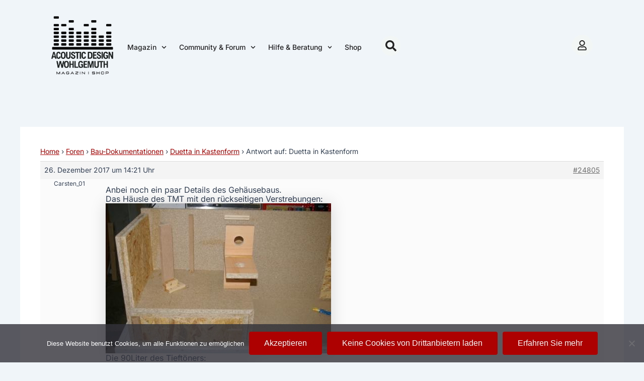

--- FILE ---
content_type: text/css
request_url: https://www.acoustic-design-magazin.de/wp-content/plugins/ithoughts-lightbox/css/ithoughts_lightbox.css
body_size: 1317
content:
*[data-lightbox="true"]{
	cursor: crosshair;
}

#ithoughts_lightbox-lightboxContainer{
	width: 200vmax;
	height: 200vmax;
	position: fixed;
	left: 0;
	top: 0;
	z-index: 9999999;

	-webkit-touch-callout: none;
	-webkit-user-select: none;
	-khtml-user-select: none;
	-moz-user-select: none;
	-ms-user-select: none;
	user-select: none;
}
#ithoughts_lightbox-lightboxContainer.cinema,
#ithoughts_lightbox-lightboxContainer.cinema #ithoughts_lightbox-loader,
#ithoughts_lightbox-lightboxContainer.cinema #ithoughts_lightbox-header,
#ithoughts_lightbox-lightboxContainer.cinema .ithoughts_lightbox-caption{
	color: #fff;
	background-color: rgba(0,0,0,0.9);
}
#ithoughts_lightbox-lightboxContainer.cinema button{
	color: #fff;
}
#ithoughts_lightbox-lightboxContainer.halo,
#ithoughts_lightbox-lightboxContainer.halo #ithoughts_lightbox-loader,
#ithoughts_lightbox-lightboxContainer.halo #ithoughts_lightbox-header,
#ithoughts_lightbox-lightboxContainer.halo .ithoughts_lightbox-caption{
	color: #000;
	background-color: rgba(255,255,255,0.9);
}
#ithoughts_lightbox-lightboxContainer.halo button{
	color: #000;
}
@media(max-width: 783px){
	#ithoughts_lightbox-lightboxContainer.halo .ithoughts_lightbox-buttons button{
		background-color: #fff;
		border: 1px solid #000;
		border-radius: 5px;
	}
	#ithoughts_lightbox-lightboxContainer.cinema .ithoughts_lightbox-buttons button{
		background-color: #000;
		border: 1px solid #fff;
		border-radius: 5px;
	}
}






#ithoughts_lightbox-lightboxSubContainer{
	width: 100%;
	height: 100%;
	position: fixed;
	display: flex;
	flex-direction: column;
}



#ithoughts_lightbox-lightboxContainer button{
	pointer-events: auto;
	opacity: 1;
}
#ithoughts_lightbox-lightboxContainer button.ithoughts-lightbox-hidden{
	pointer-events: none;
	opacity: 0;
}
#ithoughts_lightbox-header{
	width: 100%;
	flex: 0 0 32px;
	font-size: 15px;
	padding: 5px;
	transition: 0.5s all;
	position: relative;
	box-sizing: border-box;
}
#ithoughts_lightbox-header h2{
	font-size: 23,4375px;
	transition: 0.5s font-size ease;
	margin: 0;
	color: inherit;
}
#ithoughts_lightbox-header:hover:not(.closing),
#ithoughts_lightbox-header.pseudo-hover:not(.closing){
	flex-basis: 50px;
	font-size: 23.4375px;
	padding: 7.8125px;
	transition: 0.5s all;
}
#ithoughts_lightbox-header:hover:not(.closing)			h2,
#ithoughts_lightbox-header.pseudo-hover:not(.closing)	h2{
	font-size: 30px;
	transition: 0.5s font-size ease;
}
#ithoughts_lightbox-header-close,
#ithoughts_lightbox-header-zoom{
	background-color: transparent;
	font-size: inherit;
	position: relative;
	z-index: 1;
	display: block;
	width: 32px;
	height: 32px;
	margin: -5px;
	border-radius: 5px;
	border: 2px solid transparent;
	transition: 0.5s height ease,0.5s width ease,0.5s margin ease,0.5s border-radius ease,0.5s border ease,0.5s opacity ease;
}
#ithoughts_lightbox-header:hover:not(.closing)			#ithoughts_lightbox-header-close,
#ithoughts_lightbox-header.pseudo-hover:not(.closing)	#ithoughts_lightbox-header-close,
#ithoughts_lightbox-header:hover:not(.closing)			#ithoughts_lightbox-header-zoom,
#ithoughts_lightbox-header.pseudo-hover:not(.closing)	#ithoughts_lightbox-header-zoom{
	height: 50px;
	width: 50px;
	margin: -7.8125px;
	border-radius: 7.8125px;
	transition: 0.5s height ease,0.5s width ease,0.5s margin ease,0.5s border-radius ease,0.5s border ease,0.5s opacity ease;
}
#ithoughts_lightbox-header-close:hover,
#ithoughts_lightbox-header-zoom:hover{
	border-color: inherit;
}
#ithoughts_lightbox-header-close{
	float: left;
}	
#ithoughts_lightbox-header-zoom{
	float: right;
}	
#ithoughts_lightbox-header-zoom > svg{
	vertical-align: sub;
	margin: -3px;
	fill: currentColor;
}
#ithoughts_lightbox-header h2 {
	position: absolute;
	top: 50%;
	transform: translate(-0%,-50%);
	padding: 0 50px;
	width: 100%;
	box-sizing: border-box;
	height: 1em;
	overflow: hidden;
	text-align: center;
}
#ithoughts_lightbox-subContainer{
	flex: 1 0 0;
	position: relative;
}
#ithoughts_lightbox-subContainer > .ithoughts_lightbox-buttons > button{
	width: 0.75em;
	background: transparent;
	border: none;
	font-size: 80px;
	z-index: 2;
	position: absolute;
	top:0;
	height: 100%;
	transition: 0.5s opacity;
}
#ithoughts_lightbox-subContainer > .ithoughts_lightbox-buttons{
	position: absolute;
	top: 0;
	bottom: 0;
	left: 0;
	right: 0;
}
#ithoughts_lightbox-subContainer > .ithoughts_lightbox-buttons > button.ithoughts_lightbox-right{
	right: 0;
}
#ithoughts_lightbox-subContainer > .ithoughts_lightbox-buttons > button.ithoughts_lightbox-left{
	left: 0;
}
#ithoughts_lightbox-container{
	position: absolute;
	top: 0;
	left: 0;
	bottom: 0;
	right: 0;
}
.ithoughts_lightbox-img{
	max-height: 100%;
	max-width: 100%;
	height: auto;
	width: auto;
	display: block;
	position: absolute;
	top: 0;
	bottom: 0;
	left: 0;
	right: 0;
	margin: auto;	
}
#ithoughts_lightbox-captionContainer{
	height: 25%;
	position: absolute;
	bottom: 0;
	width: 100%;
	z-index: 1;
}
#ithoughts_lightbox-captionContainer .ithoughts_lightbox-caption{
	margin: 0;
	position: absolute;
	padding: 5px 55px;
	width: 100%;
	box-sizing: border-box;
	bottom: 0;
	border-top: 1px solid currentColor;
	text-align: justify;
	transform: translate(0, 100%);
	opacity: 0;
	transition: 0.5s all;
}
#ithoughts_lightbox-captionContainer:hover:not(.force-hidden) .ithoughts_lightbox-caption{
	opacity: 1;
	transform: translate(0, 0);
	transition: 0.5s all;
}

@media(max-width: 783px){
	#ithoughts_lightbox-subContainer > .ithoughts_lightbox-buttons > button{
		height: 1.5em;
		font-size: 35px;
		width: 50%;
	}
	#ithoughts_lightbox-subContainer > .ithoughts_lightbox-buttons{
		height: 1.5em;
		font-size: 35px;
		top: auto;
	}
	#ithoughts_lightbox-container{
		bottom: 52.5px;
	}
	#ithoughts_lightbox-captionContainer{
		bottom: 52.5px;
	}
	#ithoughts_lightbox-captionContainer .ithoughts_lightbox-caption{
		padding-bottom: 60px;
		bottom: -52.5px;
	}
}

--- FILE ---
content_type: text/css
request_url: https://www.acoustic-design-magazin.de/wp-content/plugins/ithoughts-lightbox/css/ithoughts_lightbox-loader.css
body_size: 515
content:
#ithoughts_lightbox-loader {
    position: absolute;
    color: #FFFFFF;
    top: 50%;
    left: 50%;
    width: 100px;
    height: 100px;
    border-radius: 100%;
    padding: 0;
    margin: 0;
    z-index: 400;
    pointer-events: none;
    transform: translate(-50%, -50%);
}

#ithoughts_lightbox-loader[data-loader-status=shown] {
    transition: 0.2s opacity;
    opacity: 1;
}

#ithoughts_lightbox-loader[data-loader-status=hidden] {
    transition: 0.2s opacity;
    opacity: 0;
}

#ithoughts_lightbox-loader div.centerer {
    background-color: rgba(255, 255, 255, 0.7);
    border-radius: 100%;
    position: absolute;
    width: 100%;
    height: 100%;
    left: -50%;
    top: -50%;
}

#ithoughts_lightbox-loader div.loader {
    content: '';
    position: absolute;
    top: 9%;
    bottom: 9%;
    left: 9%;
    right: 9%;
    border-radius: 100%;
    border: 4px solid transparent;
    border-top-color: currentColor;
    opacity: 0.4;
    -webkit-animation: spin 2s linear infinite;
    animation: spin 2s linear infinite;
}
#ithoughts_lightbox-loader div.loader:after {
    content: '';
    position: absolute;
    top: 10%;
    bottom: 10%;
    left: 10%;
    right: 10%;
    border-radius: 100%;
    border: 3px solid transparent;
    border-top-color: currentColor;
    opacity: 0.7;
    -webkit-animation: spin 3s linear infinite;
    animation: spin 3s linear infinite;
}
#ithoughts_lightbox-loader div.loader:before {
    content: '';
    position: absolute;
    top: 26%;
    bottom: 26%;
    left: 26%;
    right: 26%;
    border-radius: 100%;
    border: 2px solid transparent;
    border-top-color: currentColor;
    opacity: 0.4;
    -webkit-animation: spin 2s linear infinite;
    animation: spin 2s linear infinite;
}



/*==============Keyframes====================*/

/**/
@keyframes spin{
    0% {
        transform: rotate(0deg);
    }

    100% {
        transform: rotate(360deg);
    }
}

@-webkit-keyframes spin{
    0% {
        -webkit-transform: rotate(0deg);
    }

    100% {
        -webkit-transform: rotate(360deg);
    }
}
/**/



#img-medium:hover #mainImg{
	transform: scale(2);
}

--- FILE ---
content_type: text/css
request_url: https://www.acoustic-design-magazin.de/wp-content/uploads/elementor/css/post-73268.css?ver=1765795459
body_size: 2907
content:
.elementor-73268 .elementor-element.elementor-element-68db2bf{z-index:999;}.elementor-bc-flex-widget .elementor-73268 .elementor-element.elementor-element-5e1d49d1.elementor-column .elementor-widget-wrap{align-items:center;}.elementor-73268 .elementor-element.elementor-element-5e1d49d1.elementor-column.elementor-element[data-element_type="column"] > .elementor-widget-wrap.elementor-element-populated{align-content:center;align-items:center;}.elementor-widget-image .widget-image-caption{color:var( --e-global-color-text );font-family:var( --e-global-typography-text-font-family ), Sans-serif;font-weight:var( --e-global-typography-text-font-weight );}.elementor-73268 .elementor-element.elementor-element-2eb060f0{width:var( --container-widget-width, 16.252% );max-width:16.252%;--container-widget-width:16.252%;--container-widget-flex-grow:0;text-align:left;}.elementor-73268 .elementor-element.elementor-element-2eb060f0 > .elementor-widget-container{margin:0px 025px 0px 0px;}.elementor-73268 .elementor-element.elementor-element-2eb060f0.elementor-element{--flex-grow:0;--flex-shrink:0;}.elementor-73268 .elementor-element.elementor-element-2eb060f0 img{width:140px;}.elementor-widget-nav-menu .elementor-nav-menu .elementor-item{font-family:var( --e-global-typography-primary-font-family ), Sans-serif;font-weight:var( --e-global-typography-primary-font-weight );}.elementor-widget-nav-menu .elementor-nav-menu--main .elementor-item{color:var( --e-global-color-text );fill:var( --e-global-color-text );}.elementor-widget-nav-menu .elementor-nav-menu--main .elementor-item:hover,
					.elementor-widget-nav-menu .elementor-nav-menu--main .elementor-item.elementor-item-active,
					.elementor-widget-nav-menu .elementor-nav-menu--main .elementor-item.highlighted,
					.elementor-widget-nav-menu .elementor-nav-menu--main .elementor-item:focus{color:var( --e-global-color-accent );fill:var( --e-global-color-accent );}.elementor-widget-nav-menu .elementor-nav-menu--main:not(.e--pointer-framed) .elementor-item:before,
					.elementor-widget-nav-menu .elementor-nav-menu--main:not(.e--pointer-framed) .elementor-item:after{background-color:var( --e-global-color-accent );}.elementor-widget-nav-menu .e--pointer-framed .elementor-item:before,
					.elementor-widget-nav-menu .e--pointer-framed .elementor-item:after{border-color:var( --e-global-color-accent );}.elementor-widget-nav-menu{--e-nav-menu-divider-color:var( --e-global-color-text );}.elementor-widget-nav-menu .elementor-nav-menu--dropdown .elementor-item, .elementor-widget-nav-menu .elementor-nav-menu--dropdown  .elementor-sub-item{font-family:var( --e-global-typography-accent-font-family ), Sans-serif;font-weight:var( --e-global-typography-accent-font-weight );}.elementor-73268 .elementor-element.elementor-element-735dd353{width:auto;max-width:auto;--e-nav-menu-horizontal-menu-item-margin:calc( 25px / 2 );}.elementor-73268 .elementor-element.elementor-element-735dd353 > .elementor-widget-container{margin:0px 0px 0px 0px;}.elementor-73268 .elementor-element.elementor-element-735dd353 .elementor-menu-toggle{margin-left:auto;background-color:#FFFFFF00;}.elementor-73268 .elementor-element.elementor-element-735dd353 .elementor-nav-menu .elementor-item{font-family:"Inter", Sans-serif;font-size:14px;font-weight:500;line-height:1.5em;letter-spacing:0px;}.elementor-73268 .elementor-element.elementor-element-735dd353 .elementor-nav-menu--main .elementor-item{color:#222222;fill:#222222;padding-left:0px;padding-right:0px;padding-top:15px;padding-bottom:15px;}.elementor-73268 .elementor-element.elementor-element-735dd353 .elementor-nav-menu--main .elementor-item:hover,
					.elementor-73268 .elementor-element.elementor-element-735dd353 .elementor-nav-menu--main .elementor-item.elementor-item-active,
					.elementor-73268 .elementor-element.elementor-element-735dd353 .elementor-nav-menu--main .elementor-item.highlighted,
					.elementor-73268 .elementor-element.elementor-element-735dd353 .elementor-nav-menu--main .elementor-item:focus{color:#AD0000;fill:#AD0000;}.elementor-73268 .elementor-element.elementor-element-735dd353 .elementor-nav-menu--main .elementor-item.elementor-item-active{color:#AD0000;}.elementor-73268 .elementor-element.elementor-element-735dd353 .elementor-nav-menu--main:not(.elementor-nav-menu--layout-horizontal) .elementor-nav-menu > li:not(:last-child){margin-bottom:25px;}.elementor-73268 .elementor-element.elementor-element-735dd353 .elementor-nav-menu--dropdown a, .elementor-73268 .elementor-element.elementor-element-735dd353 .elementor-menu-toggle{color:#222222;fill:#222222;}.elementor-73268 .elementor-element.elementor-element-735dd353 .elementor-nav-menu--dropdown{background-color:#EDEDED;border-style:solid;border-width:0px 0px 16px 0px;border-color:#EDEDED;}.elementor-73268 .elementor-element.elementor-element-735dd353 .elementor-nav-menu--dropdown a:hover,
					.elementor-73268 .elementor-element.elementor-element-735dd353 .elementor-nav-menu--dropdown a:focus,
					.elementor-73268 .elementor-element.elementor-element-735dd353 .elementor-nav-menu--dropdown a.elementor-item-active,
					.elementor-73268 .elementor-element.elementor-element-735dd353 .elementor-nav-menu--dropdown a.highlighted,
					.elementor-73268 .elementor-element.elementor-element-735dd353 .elementor-menu-toggle:hover,
					.elementor-73268 .elementor-element.elementor-element-735dd353 .elementor-menu-toggle:focus{color:#AD0000;}.elementor-73268 .elementor-element.elementor-element-735dd353 .elementor-nav-menu--dropdown a:hover,
					.elementor-73268 .elementor-element.elementor-element-735dd353 .elementor-nav-menu--dropdown a:focus,
					.elementor-73268 .elementor-element.elementor-element-735dd353 .elementor-nav-menu--dropdown a.elementor-item-active,
					.elementor-73268 .elementor-element.elementor-element-735dd353 .elementor-nav-menu--dropdown a.highlighted{background-color:#02010100;}.elementor-73268 .elementor-element.elementor-element-735dd353 .elementor-nav-menu--dropdown a.elementor-item-active{color:#AD0000;}.elementor-73268 .elementor-element.elementor-element-735dd353 .elementor-nav-menu--dropdown .elementor-item, .elementor-73268 .elementor-element.elementor-element-735dd353 .elementor-nav-menu--dropdown  .elementor-sub-item{font-family:"Inter", Sans-serif;font-size:15px;font-weight:500;letter-spacing:0px;}.elementor-73268 .elementor-element.elementor-element-735dd353 .elementor-nav-menu--main .elementor-nav-menu--dropdown, .elementor-73268 .elementor-element.elementor-element-735dd353 .elementor-nav-menu__container.elementor-nav-menu--dropdown{box-shadow:0px -10px 0px 10px #EDEDED;}.elementor-73268 .elementor-element.elementor-element-735dd353 .elementor-nav-menu--dropdown a{padding-left:8px;padding-right:8px;padding-top:8px;padding-bottom:8px;}.elementor-73268 .elementor-element.elementor-element-735dd353 .elementor-nav-menu--main > .elementor-nav-menu > li > .elementor-nav-menu--dropdown, .elementor-73268 .elementor-element.elementor-element-735dd353 .elementor-nav-menu__container.elementor-nav-menu--dropdown{margin-top:16px !important;}.elementor-73268 .elementor-element.elementor-element-735dd353 div.elementor-menu-toggle{color:#AD0000;}.elementor-73268 .elementor-element.elementor-element-735dd353 div.elementor-menu-toggle svg{fill:#AD0000;}.elementor-widget-search-form input[type="search"].elementor-search-form__input{font-family:var( --e-global-typography-text-font-family ), Sans-serif;font-weight:var( --e-global-typography-text-font-weight );}.elementor-widget-search-form .elementor-search-form__input,
					.elementor-widget-search-form .elementor-search-form__icon,
					.elementor-widget-search-form .elementor-lightbox .dialog-lightbox-close-button,
					.elementor-widget-search-form .elementor-lightbox .dialog-lightbox-close-button:hover,
					.elementor-widget-search-form.elementor-search-form--skin-full_screen input[type="search"].elementor-search-form__input{color:var( --e-global-color-text );fill:var( --e-global-color-text );}.elementor-widget-search-form .elementor-search-form__submit{font-family:var( --e-global-typography-text-font-family ), Sans-serif;font-weight:var( --e-global-typography-text-font-weight );background-color:var( --e-global-color-secondary );}.elementor-73268 .elementor-element.elementor-element-ee254fb{width:var( --container-widget-width, 12.154% );max-width:12.154%;--container-widget-width:12.154%;--container-widget-flex-grow:0;}.elementor-73268 .elementor-element.elementor-element-ee254fb > .elementor-widget-container{margin:0px 0px 0px 0px;padding:0px 0px 5px 0px;}.elementor-73268 .elementor-element.elementor-element-ee254fb.elementor-element{--flex-grow:0;--flex-shrink:0;}.elementor-73268 .elementor-element.elementor-element-ee254fb .elementor-search-form{text-align:center;}.elementor-73268 .elementor-element.elementor-element-ee254fb .elementor-search-form__toggle{--e-search-form-toggle-size:40px;--e-search-form-toggle-color:#222222;--e-search-form-toggle-background-color:#F2F6F5;--e-search-form-toggle-border-width:0px;--e-search-form-toggle-border-radius:22px;}.elementor-73268 .elementor-element.elementor-element-ee254fb input[type="search"].elementor-search-form__input{font-family:"Roboto", Sans-serif;font-weight:400;}.elementor-73268 .elementor-element.elementor-element-ee254fb .elementor-search-form__input,
					.elementor-73268 .elementor-element.elementor-element-ee254fb .elementor-search-form__icon,
					.elementor-73268 .elementor-element.elementor-element-ee254fb .elementor-lightbox .dialog-lightbox-close-button,
					.elementor-73268 .elementor-element.elementor-element-ee254fb .elementor-lightbox .dialog-lightbox-close-button:hover,
					.elementor-73268 .elementor-element.elementor-element-ee254fb.elementor-search-form--skin-full_screen input[type="search"].elementor-search-form__input{color:#F2F6F5;fill:#F2F6F5;}.elementor-73268 .elementor-element.elementor-element-ee254fb:not(.elementor-search-form--skin-full_screen) .elementor-search-form__container{border-color:#F2F6F5;border-radius:0%;}.elementor-73268 .elementor-element.elementor-element-ee254fb.elementor-search-form--skin-full_screen input[type="search"].elementor-search-form__input{border-color:#F2F6F5;border-radius:0%;}.elementor-widget-icon.elementor-view-stacked .elementor-icon{background-color:var( --e-global-color-primary );}.elementor-widget-icon.elementor-view-framed .elementor-icon, .elementor-widget-icon.elementor-view-default .elementor-icon{color:var( --e-global-color-primary );border-color:var( --e-global-color-primary );}.elementor-widget-icon.elementor-view-framed .elementor-icon, .elementor-widget-icon.elementor-view-default .elementor-icon svg{fill:var( --e-global-color-primary );}.elementor-73268 .elementor-element.elementor-element-c9cb034{width:auto;max-width:auto;}.elementor-73268 .elementor-element.elementor-element-c9cb034 .elementor-icon-wrapper{text-align:center;}.elementor-73268 .elementor-element.elementor-element-c9cb034.elementor-view-stacked .elementor-icon{background-color:#F2F6F5;color:#222222;}.elementor-73268 .elementor-element.elementor-element-c9cb034.elementor-view-framed .elementor-icon, .elementor-73268 .elementor-element.elementor-element-c9cb034.elementor-view-default .elementor-icon{color:#F2F6F5;border-color:#F2F6F5;}.elementor-73268 .elementor-element.elementor-element-c9cb034.elementor-view-framed .elementor-icon, .elementor-73268 .elementor-element.elementor-element-c9cb034.elementor-view-default .elementor-icon svg{fill:#F2F6F5;}.elementor-73268 .elementor-element.elementor-element-c9cb034.elementor-view-framed .elementor-icon{background-color:#222222;}.elementor-73268 .elementor-element.elementor-element-c9cb034.elementor-view-stacked .elementor-icon svg{fill:#222222;}.elementor-73268 .elementor-element.elementor-element-c9cb034 .elementor-icon{font-size:20px;padding:11px;}.elementor-73268 .elementor-element.elementor-element-c9cb034 .elementor-icon svg{height:20px;}.elementor-bc-flex-widget .elementor-73268 .elementor-element.elementor-element-6ab63248.elementor-column .elementor-widget-wrap{align-items:center;}.elementor-73268 .elementor-element.elementor-element-6ab63248.elementor-column.elementor-element[data-element_type="column"] > .elementor-widget-wrap.elementor-element-populated{align-content:center;align-items:center;}.elementor-73268 .elementor-element.elementor-element-6ab63248.elementor-column > .elementor-widget-wrap{justify-content:flex-end;}.elementor-73268 .elementor-element.elementor-element-d66a9be{width:auto;max-width:auto;}.elementor-73268 .elementor-element.elementor-element-d66a9be .elementor-icon-wrapper{text-align:center;}.elementor-73268 .elementor-element.elementor-element-d66a9be.elementor-view-stacked .elementor-icon{background-color:#F2F6F5;color:#222222;}.elementor-73268 .elementor-element.elementor-element-d66a9be.elementor-view-framed .elementor-icon, .elementor-73268 .elementor-element.elementor-element-d66a9be.elementor-view-default .elementor-icon{color:#F2F6F5;border-color:#F2F6F5;}.elementor-73268 .elementor-element.elementor-element-d66a9be.elementor-view-framed .elementor-icon, .elementor-73268 .elementor-element.elementor-element-d66a9be.elementor-view-default .elementor-icon svg{fill:#F2F6F5;}.elementor-73268 .elementor-element.elementor-element-d66a9be.elementor-view-framed .elementor-icon{background-color:#222222;}.elementor-73268 .elementor-element.elementor-element-d66a9be.elementor-view-stacked .elementor-icon svg{fill:#222222;}.elementor-73268 .elementor-element.elementor-element-d66a9be .elementor-icon{font-size:20px;padding:11px;}.elementor-73268 .elementor-element.elementor-element-d66a9be .elementor-icon svg{height:20px;}.elementor-widget-woocommerce-menu-cart .elementor-menu-cart__toggle .elementor-button{font-family:var( --e-global-typography-primary-font-family ), Sans-serif;font-weight:var( --e-global-typography-primary-font-weight );}.elementor-widget-woocommerce-menu-cart .elementor-menu-cart__product-name a{font-family:var( --e-global-typography-primary-font-family ), Sans-serif;font-weight:var( --e-global-typography-primary-font-weight );}.elementor-widget-woocommerce-menu-cart .elementor-menu-cart__product-price{font-family:var( --e-global-typography-primary-font-family ), Sans-serif;font-weight:var( --e-global-typography-primary-font-weight );}.elementor-widget-woocommerce-menu-cart .elementor-menu-cart__footer-buttons .elementor-button{font-family:var( --e-global-typography-primary-font-family ), Sans-serif;font-weight:var( --e-global-typography-primary-font-weight );}.elementor-widget-woocommerce-menu-cart .elementor-menu-cart__footer-buttons a.elementor-button--view-cart{font-family:var( --e-global-typography-primary-font-family ), Sans-serif;font-weight:var( --e-global-typography-primary-font-weight );}.elementor-widget-woocommerce-menu-cart .elementor-menu-cart__footer-buttons a.elementor-button--checkout{font-family:var( --e-global-typography-primary-font-family ), Sans-serif;font-weight:var( --e-global-typography-primary-font-weight );}.elementor-widget-woocommerce-menu-cart .woocommerce-mini-cart__empty-message{font-family:var( --e-global-typography-primary-font-family ), Sans-serif;font-weight:var( --e-global-typography-primary-font-weight );}.elementor-73268 .elementor-element.elementor-element-ec1d886{width:var( --container-widget-width, 39.347% );max-width:39.347%;--container-widget-width:39.347%;--container-widget-flex-grow:0;--main-alignment:right;--divider-style:solid;--subtotal-divider-style:solid;--elementor-remove-from-cart-button:none;--remove-from-cart-button:block;--toggle-button-text-color:#222222;--toggle-button-background-color:#FFFFFF00;--toggle-button-border-color:#FFFFFF00;--toggle-button-hover-background-color:#FFFFFF00;--toggle-button-border-width:0px;--toggle-icon-size:24px;--items-indicator-text-color:#FFFFFF;--items-indicator-background-color:#AD0000;--cart-border-style:none;--menu-cart-subtotal-color:#222222;--product-price-color:#AD0000;--divider-color:#DEDEDE;--subtotal-divider-color:#DEDEDE;--divider-width:1px;--subtotal-divider-top-width:1px;--subtotal-divider-right-width:1px;--subtotal-divider-bottom-width:1px;--subtotal-divider-left-width:1px;--product-divider-gap:16px;--cart-footer-layout:1fr 1fr;--products-max-height-sidecart:calc(100vh - 240px);--products-max-height-minicart:calc(100vh - 385px);--space-between-buttons:1px;--cart-footer-buttons-border-radius:0px;}.elementor-73268 .elementor-element.elementor-element-ec1d886.elementor-element{--flex-grow:0;--flex-shrink:0;}.elementor-73268 .elementor-element.elementor-element-ec1d886 .elementor-menu-cart__toggle .elementor-button{font-family:"Inter", Sans-serif;font-size:15px;font-weight:500;line-height:1.5em;letter-spacing:0px;gap:0px;}body:not(.rtl) .elementor-73268 .elementor-element.elementor-element-ec1d886 .elementor-menu-cart__toggle .elementor-button-icon .elementor-button-icon-qty[data-counter]{right:-1.2em;top:-1.2em;}body.rtl .elementor-73268 .elementor-element.elementor-element-ec1d886 .elementor-menu-cart__toggle .elementor-button-icon .elementor-button-icon-qty[data-counter]{right:1.2em;top:-1.2em;left:auto;}.elementor-73268 .elementor-element.elementor-element-ec1d886 .elementor-menu-cart__subtotal{font-family:"Inter", Sans-serif;font-size:15px;font-weight:500;line-height:1.5em;letter-spacing:0px;}.elementor-73268 .elementor-element.elementor-element-ec1d886 .widget_shopping_cart_content{--subtotal-divider-left-width:0;--subtotal-divider-right-width:0;}.elementor-73268 .elementor-element.elementor-element-ec1d886 .elementor-menu-cart__product-name a{color:#222222;}.elementor-theme-builder-content-area{height:400px;}.elementor-location-header:before, .elementor-location-footer:before{content:"";display:table;clear:both;}@media(max-width:1024px){.elementor-bc-flex-widget .elementor-73268 .elementor-element.elementor-element-5e1d49d1.elementor-column .elementor-widget-wrap{align-items:center;}.elementor-73268 .elementor-element.elementor-element-5e1d49d1.elementor-column.elementor-element[data-element_type="column"] > .elementor-widget-wrap.elementor-element-populated{align-content:center;align-items:center;}.elementor-73268 .elementor-element.elementor-element-5e1d49d1.elementor-column > .elementor-widget-wrap{justify-content:space-between;}.elementor-73268 .elementor-element.elementor-element-5e1d49d1 > .elementor-element-populated{padding:10px 0px 10px 30px;}.elementor-73268 .elementor-element.elementor-element-2eb060f0 img{width:85px;}.elementor-73268 .elementor-element.elementor-element-735dd353{--e-nav-menu-horizontal-menu-item-margin:calc( 16px / 2 );}.elementor-73268 .elementor-element.elementor-element-735dd353 .elementor-nav-menu--main:not(.elementor-nav-menu--layout-horizontal) .elementor-nav-menu > li:not(:last-child){margin-bottom:16px;}.elementor-73268 .elementor-element.elementor-element-6ab63248 > .elementor-element-populated{padding:10px 30px 10px 10px;}}@media(min-width:768px){.elementor-73268 .elementor-element.elementor-element-5e1d49d1{width:87.843%;}.elementor-73268 .elementor-element.elementor-element-6ab63248{width:12.001%;}}@media(max-width:1024px) and (min-width:768px){.elementor-73268 .elementor-element.elementor-element-5e1d49d1{width:70%;}.elementor-73268 .elementor-element.elementor-element-6ab63248{width:30%;}}@media(max-width:767px){.elementor-73268 .elementor-element.elementor-element-5e1d49d1{width:100%;}.elementor-73268 .elementor-element.elementor-element-5e1d49d1.elementor-column > .elementor-widget-wrap{justify-content:space-between;}.elementor-73268 .elementor-element.elementor-element-5e1d49d1 > .elementor-element-populated{padding:10px 30px 10px 30px;}.elementor-73268 .elementor-element.elementor-element-2eb060f0 > .elementor-widget-container{margin:0px 0px 0px 0px;}.elementor-73268 .elementor-element.elementor-element-2eb060f0 img{width:100px;}.elementor-73268 .elementor-element.elementor-element-735dd353 > .elementor-widget-container{margin:0px 0px 0px 0px;}.elementor-73268 .elementor-element.elementor-element-735dd353 .elementor-nav-menu--dropdown a{padding-left:30px;padding-right:30px;padding-top:8px;padding-bottom:8px;}.elementor-73268 .elementor-element.elementor-element-735dd353 .elementor-nav-menu--main > .elementor-nav-menu > li > .elementor-nav-menu--dropdown, .elementor-73268 .elementor-element.elementor-element-735dd353 .elementor-nav-menu__container.elementor-nav-menu--dropdown{margin-top:34px !important;}.elementor-73268 .elementor-element.elementor-element-6ab63248{width:50%;}.elementor-bc-flex-widget .elementor-73268 .elementor-element.elementor-element-6ab63248.elementor-column .elementor-widget-wrap{align-items:center;}.elementor-73268 .elementor-element.elementor-element-6ab63248.elementor-column.elementor-element[data-element_type="column"] > .elementor-widget-wrap.elementor-element-populated{align-content:center;align-items:center;}.elementor-73268 .elementor-element.elementor-element-6ab63248 > .elementor-element-populated{margin:0px 0px 0px 0px;--e-column-margin-right:0px;--e-column-margin-left:0px;padding:0px 20px 0px 0px;}}

--- FILE ---
content_type: text/css
request_url: https://www.acoustic-design-magazin.de/wp-content/uploads/elementor/css/post-73668.css?ver=1765795459
body_size: 2976
content:
.elementor-73668 .elementor-element.elementor-element-6a320004:not(.elementor-motion-effects-element-type-background), .elementor-73668 .elementor-element.elementor-element-6a320004 > .elementor-motion-effects-container > .elementor-motion-effects-layer{background-color:#F2F6F5;}.elementor-73668 .elementor-element.elementor-element-6a320004{transition:background 0.3s, border 0.3s, border-radius 0.3s, box-shadow 0.3s;}.elementor-73668 .elementor-element.elementor-element-6a320004 > .elementor-background-overlay{transition:background 0.3s, border-radius 0.3s, opacity 0.3s;}.elementor-73668 .elementor-element.elementor-element-47027433 > .elementor-element-populated{transition:background 0.3s, border 0.3s, border-radius 0.3s, box-shadow 0.3s;}.elementor-73668 .elementor-element.elementor-element-47027433 > .elementor-element-populated > .elementor-background-overlay{transition:background 0.3s, border-radius 0.3s, opacity 0.3s;}.elementor-73668 .elementor-element.elementor-element-1481d516{margin-top:96px;margin-bottom:96px;}.elementor-widget-icon-list .elementor-icon-list-item:not(:last-child):after{border-color:var( --e-global-color-text );}.elementor-widget-icon-list .elementor-icon-list-icon i{color:var( --e-global-color-primary );}.elementor-widget-icon-list .elementor-icon-list-icon svg{fill:var( --e-global-color-primary );}.elementor-widget-icon-list .elementor-icon-list-item > .elementor-icon-list-text, .elementor-widget-icon-list .elementor-icon-list-item > a{font-family:var( --e-global-typography-text-font-family ), Sans-serif;font-weight:var( --e-global-typography-text-font-weight );}.elementor-widget-icon-list .elementor-icon-list-text{color:var( --e-global-color-secondary );}.elementor-73668 .elementor-element.elementor-element-3c2fdd73 .elementor-icon-list-items:not(.elementor-inline-items) .elementor-icon-list-item:not(:last-child){padding-block-end:calc(16px/2);}.elementor-73668 .elementor-element.elementor-element-3c2fdd73 .elementor-icon-list-items:not(.elementor-inline-items) .elementor-icon-list-item:not(:first-child){margin-block-start:calc(16px/2);}.elementor-73668 .elementor-element.elementor-element-3c2fdd73 .elementor-icon-list-items.elementor-inline-items .elementor-icon-list-item{margin-inline:calc(16px/2);}.elementor-73668 .elementor-element.elementor-element-3c2fdd73 .elementor-icon-list-items.elementor-inline-items{margin-inline:calc(-16px/2);}.elementor-73668 .elementor-element.elementor-element-3c2fdd73 .elementor-icon-list-items.elementor-inline-items .elementor-icon-list-item:after{inset-inline-end:calc(-16px/2);}.elementor-73668 .elementor-element.elementor-element-3c2fdd73 .elementor-icon-list-icon i{transition:color 0.3s;}.elementor-73668 .elementor-element.elementor-element-3c2fdd73 .elementor-icon-list-icon svg{transition:fill 0.3s;}.elementor-73668 .elementor-element.elementor-element-3c2fdd73{--e-icon-list-icon-size:14px;--icon-vertical-offset:0px;}.elementor-73668 .elementor-element.elementor-element-3c2fdd73 .elementor-icon-list-item > .elementor-icon-list-text, .elementor-73668 .elementor-element.elementor-element-3c2fdd73 .elementor-icon-list-item > a{font-family:"Inter", Sans-serif;}.elementor-73668 .elementor-element.elementor-element-3c2fdd73 .elementor-icon-list-text{color:#555555;transition:color 0.3s;}.elementor-73668 .elementor-element.elementor-element-3c2fdd73 .elementor-icon-list-item:hover .elementor-icon-list-text{color:#AD0000;}.elementor-73668 .elementor-element.elementor-element-59d7304f .elementor-icon-list-items:not(.elementor-inline-items) .elementor-icon-list-item:not(:last-child){padding-block-end:calc(16px/2);}.elementor-73668 .elementor-element.elementor-element-59d7304f .elementor-icon-list-items:not(.elementor-inline-items) .elementor-icon-list-item:not(:first-child){margin-block-start:calc(16px/2);}.elementor-73668 .elementor-element.elementor-element-59d7304f .elementor-icon-list-items.elementor-inline-items .elementor-icon-list-item{margin-inline:calc(16px/2);}.elementor-73668 .elementor-element.elementor-element-59d7304f .elementor-icon-list-items.elementor-inline-items{margin-inline:calc(-16px/2);}.elementor-73668 .elementor-element.elementor-element-59d7304f .elementor-icon-list-items.elementor-inline-items .elementor-icon-list-item:after{inset-inline-end:calc(-16px/2);}.elementor-73668 .elementor-element.elementor-element-59d7304f .elementor-icon-list-icon i{transition:color 0.3s;}.elementor-73668 .elementor-element.elementor-element-59d7304f .elementor-icon-list-icon svg{transition:fill 0.3s;}.elementor-73668 .elementor-element.elementor-element-59d7304f{--e-icon-list-icon-size:14px;--icon-vertical-offset:0px;}.elementor-73668 .elementor-element.elementor-element-59d7304f .elementor-icon-list-item > .elementor-icon-list-text, .elementor-73668 .elementor-element.elementor-element-59d7304f .elementor-icon-list-item > a{font-family:"Inter", Sans-serif;}.elementor-73668 .elementor-element.elementor-element-59d7304f .elementor-icon-list-text{color:#555555;transition:color 0.3s;}.elementor-73668 .elementor-element.elementor-element-59d7304f .elementor-icon-list-item:hover .elementor-icon-list-text{color:#AD0000;}.elementor-73668 .elementor-element.elementor-element-4f9559a2 .elementor-icon-list-items:not(.elementor-inline-items) .elementor-icon-list-item:not(:last-child){padding-block-end:calc(16px/2);}.elementor-73668 .elementor-element.elementor-element-4f9559a2 .elementor-icon-list-items:not(.elementor-inline-items) .elementor-icon-list-item:not(:first-child){margin-block-start:calc(16px/2);}.elementor-73668 .elementor-element.elementor-element-4f9559a2 .elementor-icon-list-items.elementor-inline-items .elementor-icon-list-item{margin-inline:calc(16px/2);}.elementor-73668 .elementor-element.elementor-element-4f9559a2 .elementor-icon-list-items.elementor-inline-items{margin-inline:calc(-16px/2);}.elementor-73668 .elementor-element.elementor-element-4f9559a2 .elementor-icon-list-items.elementor-inline-items .elementor-icon-list-item:after{inset-inline-end:calc(-16px/2);}.elementor-73668 .elementor-element.elementor-element-4f9559a2 .elementor-icon-list-icon i{transition:color 0.3s;}.elementor-73668 .elementor-element.elementor-element-4f9559a2 .elementor-icon-list-icon svg{transition:fill 0.3s;}.elementor-73668 .elementor-element.elementor-element-4f9559a2{--e-icon-list-icon-size:14px;--icon-vertical-offset:0px;}.elementor-73668 .elementor-element.elementor-element-4f9559a2 .elementor-icon-list-item > .elementor-icon-list-text, .elementor-73668 .elementor-element.elementor-element-4f9559a2 .elementor-icon-list-item > a{font-family:"Inter", Sans-serif;}.elementor-73668 .elementor-element.elementor-element-4f9559a2 .elementor-icon-list-text{color:#555555;transition:color 0.3s;}.elementor-73668 .elementor-element.elementor-element-4f9559a2 .elementor-icon-list-item:hover .elementor-icon-list-text{color:#AD0000;}.elementor-bc-flex-widget .elementor-73668 .elementor-element.elementor-element-31ae1ef8.elementor-column .elementor-widget-wrap{align-items:space-between;}.elementor-73668 .elementor-element.elementor-element-31ae1ef8.elementor-column.elementor-element[data-element_type="column"] > .elementor-widget-wrap.elementor-element-populated{align-content:space-between;align-items:space-between;}.elementor-bc-flex-widget .elementor-73668 .elementor-element.elementor-element-2e125b9e.elementor-column .elementor-widget-wrap{align-items:space-between;}.elementor-73668 .elementor-element.elementor-element-2e125b9e.elementor-column.elementor-element[data-element_type="column"] > .elementor-widget-wrap.elementor-element-populated{align-content:space-between;align-items:space-between;}.elementor-73668 .elementor-element.elementor-element-1351b46d{--grid-template-columns:repeat(0, auto);--icon-size:30px;--grid-column-gap:10px;--grid-row-gap:0px;}.elementor-73668 .elementor-element.elementor-element-1351b46d .elementor-widget-container{text-align:left;}.elementor-73668 .elementor-element.elementor-element-1351b46d .elementor-social-icon{background-color:#FFFFFF00;--icon-padding:0.8em;border-style:solid;border-width:1px 1px 1px 1px;border-color:#AD0000;}.elementor-73668 .elementor-element.elementor-element-1351b46d .elementor-social-icon i{color:#AD0000;}.elementor-73668 .elementor-element.elementor-element-1351b46d .elementor-social-icon svg{fill:#AD0000;}.elementor-73668 .elementor-element.elementor-element-1351b46d .elementor-icon{border-radius:50% 50% 50% 50%;}.elementor-73668 .elementor-element.elementor-element-1351b46d .elementor-social-icon:hover{background-color:#AD0000;}.elementor-73668 .elementor-element.elementor-element-1351b46d .elementor-social-icon:hover i{color:#FFFFFF;}.elementor-73668 .elementor-element.elementor-element-1351b46d .elementor-social-icon:hover svg{fill:#FFFFFF;}.elementor-widget-call-to-action .elementor-cta__title{font-family:var( --e-global-typography-primary-font-family ), Sans-serif;font-weight:var( --e-global-typography-primary-font-weight );}.elementor-widget-call-to-action .elementor-cta__description{font-family:var( --e-global-typography-text-font-family ), Sans-serif;font-weight:var( --e-global-typography-text-font-weight );}.elementor-widget-call-to-action .elementor-cta__button{font-family:var( --e-global-typography-accent-font-family ), Sans-serif;font-weight:var( --e-global-typography-accent-font-weight );}.elementor-widget-call-to-action .elementor-ribbon-inner{background-color:var( --e-global-color-accent );font-family:var( --e-global-typography-accent-font-family ), Sans-serif;font-weight:var( --e-global-typography-accent-font-weight );}.elementor-73668 .elementor-element.elementor-element-6ad2de90 .elementor-cta__content-item{transition-duration:400ms;}.elementor-73668 .elementor-element.elementor-element-6ad2de90.elementor-cta--sequenced-animation .elementor-cta__content-item:nth-child(2){transition-delay:calc( 400ms / 3 );}.elementor-73668 .elementor-element.elementor-element-6ad2de90.elementor-cta--sequenced-animation .elementor-cta__content-item:nth-child(3){transition-delay:calc( ( 400ms / 3 ) * 2 );}.elementor-73668 .elementor-element.elementor-element-6ad2de90.elementor-cta--sequenced-animation .elementor-cta__content-item:nth-child(4){transition-delay:calc( ( 400ms / 3 ) * 3 );}.elementor-73668 .elementor-element.elementor-element-6ad2de90 .elementor-cta .elementor-cta__bg, .elementor-73668 .elementor-element.elementor-element-6ad2de90 .elementor-cta .elementor-cta__bg-overlay{transition-duration:500ms;}.elementor-73668 .elementor-element.elementor-element-6ad2de90 .elementor-cta__content{min-height:30vh;text-align:center;}.elementor-73668 .elementor-element.elementor-element-6ad2de90 .elementor-view-stacked .elementor-icon{background-color:#AD0000;color:#FFFFFF;}.elementor-73668 .elementor-element.elementor-element-6ad2de90 .elementor-view-stacked .elementor-icon svg{stroke:#AD0000;fill:#FFFFFF;}.elementor-73668 .elementor-element.elementor-element-6ad2de90 .elementor-view-framed .elementor-icon, .elementor-73668 .elementor-element.elementor-element-6ad2de90 .elementor-view-default .elementor-icon{color:#AD0000;border-color:#AD0000;}.elementor-73668 .elementor-element.elementor-element-6ad2de90 .elementor-view-framed .elementor-icon, .elementor-73668 .elementor-element.elementor-element-6ad2de90 .elementor-view-default .elementor-icon svg{fill:#AD0000;}.elementor-73668 .elementor-element.elementor-element-6ad2de90 .elementor-view-framed .elementor-icon{background-color:#FFFFFF;}.elementor-73668 .elementor-element.elementor-element-6ad2de90 .elementor-view-framed .elementor-icon svg{stroke:#FFFFFF;}.elementor-73668 .elementor-element.elementor-element-6ad2de90 .elementor-icon{font-size:24px;}.elementor-73668 .elementor-element.elementor-element-6ad2de90 .elementor-cta:hover .elementor-cta__bg-overlay{background-color:#000000BD;}.elementor-73668 .elementor-element.elementor-element-31d9b266 .elementor-cta__content-item{transition-duration:400ms;}.elementor-73668 .elementor-element.elementor-element-31d9b266.elementor-cta--sequenced-animation .elementor-cta__content-item:nth-child(2){transition-delay:calc( 400ms / 3 );}.elementor-73668 .elementor-element.elementor-element-31d9b266.elementor-cta--sequenced-animation .elementor-cta__content-item:nth-child(3){transition-delay:calc( ( 400ms / 3 ) * 2 );}.elementor-73668 .elementor-element.elementor-element-31d9b266.elementor-cta--sequenced-animation .elementor-cta__content-item:nth-child(4){transition-delay:calc( ( 400ms / 3 ) * 3 );}.elementor-73668 .elementor-element.elementor-element-31d9b266 .elementor-cta .elementor-cta__bg, .elementor-73668 .elementor-element.elementor-element-31d9b266 .elementor-cta .elementor-cta__bg-overlay{transition-duration:500ms;}.elementor-73668 .elementor-element.elementor-element-31d9b266 .elementor-cta__content{min-height:30vh;text-align:center;}.elementor-73668 .elementor-element.elementor-element-31d9b266 .elementor-view-stacked .elementor-icon{background-color:#AD0000;color:#FFFFFF;}.elementor-73668 .elementor-element.elementor-element-31d9b266 .elementor-view-stacked .elementor-icon svg{stroke:#AD0000;fill:#FFFFFF;}.elementor-73668 .elementor-element.elementor-element-31d9b266 .elementor-view-framed .elementor-icon, .elementor-73668 .elementor-element.elementor-element-31d9b266 .elementor-view-default .elementor-icon{color:#AD0000;border-color:#AD0000;}.elementor-73668 .elementor-element.elementor-element-31d9b266 .elementor-view-framed .elementor-icon, .elementor-73668 .elementor-element.elementor-element-31d9b266 .elementor-view-default .elementor-icon svg{fill:#AD0000;}.elementor-73668 .elementor-element.elementor-element-31d9b266 .elementor-view-framed .elementor-icon{background-color:#FFFFFF;}.elementor-73668 .elementor-element.elementor-element-31d9b266 .elementor-view-framed .elementor-icon svg{stroke:#FFFFFF;}.elementor-73668 .elementor-element.elementor-element-31d9b266 .elementor-icon{font-size:24px;}.elementor-73668 .elementor-element.elementor-element-31d9b266 .elementor-cta:hover .elementor-cta__bg-overlay{background-color:#000000BD;}.elementor-73668 .elementor-element.elementor-element-58ec6027 .elementor-cta__content-item{transition-duration:400ms;}.elementor-73668 .elementor-element.elementor-element-58ec6027.elementor-cta--sequenced-animation .elementor-cta__content-item:nth-child(2){transition-delay:calc( 400ms / 3 );}.elementor-73668 .elementor-element.elementor-element-58ec6027.elementor-cta--sequenced-animation .elementor-cta__content-item:nth-child(3){transition-delay:calc( ( 400ms / 3 ) * 2 );}.elementor-73668 .elementor-element.elementor-element-58ec6027.elementor-cta--sequenced-animation .elementor-cta__content-item:nth-child(4){transition-delay:calc( ( 400ms / 3 ) * 3 );}.elementor-73668 .elementor-element.elementor-element-58ec6027 .elementor-cta .elementor-cta__bg, .elementor-73668 .elementor-element.elementor-element-58ec6027 .elementor-cta .elementor-cta__bg-overlay{transition-duration:500ms;}.elementor-73668 .elementor-element.elementor-element-58ec6027 .elementor-cta__content{min-height:30vh;text-align:center;}.elementor-73668 .elementor-element.elementor-element-58ec6027 .elementor-view-stacked .elementor-icon{background-color:#AD0000;color:#FFFFFF;}.elementor-73668 .elementor-element.elementor-element-58ec6027 .elementor-view-stacked .elementor-icon svg{stroke:#AD0000;fill:#FFFFFF;}.elementor-73668 .elementor-element.elementor-element-58ec6027 .elementor-view-framed .elementor-icon, .elementor-73668 .elementor-element.elementor-element-58ec6027 .elementor-view-default .elementor-icon{color:#AD0000;border-color:#AD0000;}.elementor-73668 .elementor-element.elementor-element-58ec6027 .elementor-view-framed .elementor-icon, .elementor-73668 .elementor-element.elementor-element-58ec6027 .elementor-view-default .elementor-icon svg{fill:#AD0000;}.elementor-73668 .elementor-element.elementor-element-58ec6027 .elementor-view-framed .elementor-icon{background-color:#FFFFFF;}.elementor-73668 .elementor-element.elementor-element-58ec6027 .elementor-view-framed .elementor-icon svg{stroke:#FFFFFF;}.elementor-73668 .elementor-element.elementor-element-58ec6027 .elementor-icon{font-size:24px;}.elementor-73668 .elementor-element.elementor-element-58ec6027 .elementor-cta:hover .elementor-cta__bg-overlay{background-color:#000000BD;}.elementor-73668 .elementor-element.elementor-element-3ce023db .elementor-cta__content-item{transition-duration:400ms;}.elementor-73668 .elementor-element.elementor-element-3ce023db.elementor-cta--sequenced-animation .elementor-cta__content-item:nth-child(2){transition-delay:calc( 400ms / 3 );}.elementor-73668 .elementor-element.elementor-element-3ce023db.elementor-cta--sequenced-animation .elementor-cta__content-item:nth-child(3){transition-delay:calc( ( 400ms / 3 ) * 2 );}.elementor-73668 .elementor-element.elementor-element-3ce023db.elementor-cta--sequenced-animation .elementor-cta__content-item:nth-child(4){transition-delay:calc( ( 400ms / 3 ) * 3 );}.elementor-73668 .elementor-element.elementor-element-3ce023db .elementor-cta .elementor-cta__bg, .elementor-73668 .elementor-element.elementor-element-3ce023db .elementor-cta .elementor-cta__bg-overlay{transition-duration:500ms;}.elementor-73668 .elementor-element.elementor-element-3ce023db .elementor-cta__content{min-height:30vh;text-align:center;}.elementor-73668 .elementor-element.elementor-element-3ce023db .elementor-view-stacked .elementor-icon{background-color:#AD0000;color:#FFFFFF;}.elementor-73668 .elementor-element.elementor-element-3ce023db .elementor-view-stacked .elementor-icon svg{stroke:#AD0000;fill:#FFFFFF;}.elementor-73668 .elementor-element.elementor-element-3ce023db .elementor-view-framed .elementor-icon, .elementor-73668 .elementor-element.elementor-element-3ce023db .elementor-view-default .elementor-icon{color:#AD0000;border-color:#AD0000;}.elementor-73668 .elementor-element.elementor-element-3ce023db .elementor-view-framed .elementor-icon, .elementor-73668 .elementor-element.elementor-element-3ce023db .elementor-view-default .elementor-icon svg{fill:#AD0000;}.elementor-73668 .elementor-element.elementor-element-3ce023db .elementor-view-framed .elementor-icon{background-color:#FFFFFF;}.elementor-73668 .elementor-element.elementor-element-3ce023db .elementor-view-framed .elementor-icon svg{stroke:#FFFFFF;}.elementor-73668 .elementor-element.elementor-element-3ce023db .elementor-icon{font-size:24px;}.elementor-73668 .elementor-element.elementor-element-3ce023db .elementor-cta:hover .elementor-cta__bg-overlay{background-color:#000000BD;}.elementor-73668 .elementor-element.elementor-element-17acb9ae .elementor-cta__content-item{transition-duration:400ms;}.elementor-73668 .elementor-element.elementor-element-17acb9ae.elementor-cta--sequenced-animation .elementor-cta__content-item:nth-child(2){transition-delay:calc( 400ms / 3 );}.elementor-73668 .elementor-element.elementor-element-17acb9ae.elementor-cta--sequenced-animation .elementor-cta__content-item:nth-child(3){transition-delay:calc( ( 400ms / 3 ) * 2 );}.elementor-73668 .elementor-element.elementor-element-17acb9ae.elementor-cta--sequenced-animation .elementor-cta__content-item:nth-child(4){transition-delay:calc( ( 400ms / 3 ) * 3 );}.elementor-73668 .elementor-element.elementor-element-17acb9ae .elementor-cta .elementor-cta__bg, .elementor-73668 .elementor-element.elementor-element-17acb9ae .elementor-cta .elementor-cta__bg-overlay{transition-duration:500ms;}.elementor-73668 .elementor-element.elementor-element-17acb9ae .elementor-cta__content{min-height:30vh;text-align:center;}.elementor-73668 .elementor-element.elementor-element-17acb9ae .elementor-view-stacked .elementor-icon{background-color:#AD0000;color:#FFFFFF;}.elementor-73668 .elementor-element.elementor-element-17acb9ae .elementor-view-stacked .elementor-icon svg{stroke:#AD0000;fill:#FFFFFF;}.elementor-73668 .elementor-element.elementor-element-17acb9ae .elementor-view-framed .elementor-icon, .elementor-73668 .elementor-element.elementor-element-17acb9ae .elementor-view-default .elementor-icon{color:#AD0000;border-color:#AD0000;}.elementor-73668 .elementor-element.elementor-element-17acb9ae .elementor-view-framed .elementor-icon, .elementor-73668 .elementor-element.elementor-element-17acb9ae .elementor-view-default .elementor-icon svg{fill:#AD0000;}.elementor-73668 .elementor-element.elementor-element-17acb9ae .elementor-view-framed .elementor-icon{background-color:#FFFFFF;}.elementor-73668 .elementor-element.elementor-element-17acb9ae .elementor-view-framed .elementor-icon svg{stroke:#FFFFFF;}.elementor-73668 .elementor-element.elementor-element-17acb9ae .elementor-icon{font-size:24px;}.elementor-73668 .elementor-element.elementor-element-17acb9ae .elementor-cta:hover .elementor-cta__bg-overlay{background-color:#000000BD;}.elementor-73668 .elementor-element.elementor-element-29128d8 .elementor-cta__content-item{transition-duration:400ms;}.elementor-73668 .elementor-element.elementor-element-29128d8.elementor-cta--sequenced-animation .elementor-cta__content-item:nth-child(2){transition-delay:calc( 400ms / 3 );}.elementor-73668 .elementor-element.elementor-element-29128d8.elementor-cta--sequenced-animation .elementor-cta__content-item:nth-child(3){transition-delay:calc( ( 400ms / 3 ) * 2 );}.elementor-73668 .elementor-element.elementor-element-29128d8.elementor-cta--sequenced-animation .elementor-cta__content-item:nth-child(4){transition-delay:calc( ( 400ms / 3 ) * 3 );}.elementor-73668 .elementor-element.elementor-element-29128d8 .elementor-cta .elementor-cta__bg, .elementor-73668 .elementor-element.elementor-element-29128d8 .elementor-cta .elementor-cta__bg-overlay{transition-duration:500ms;}.elementor-73668 .elementor-element.elementor-element-29128d8 .elementor-cta__content{min-height:30vh;text-align:center;}.elementor-73668 .elementor-element.elementor-element-29128d8 .elementor-view-stacked .elementor-icon{background-color:#AD0000;color:#FFFFFF;}.elementor-73668 .elementor-element.elementor-element-29128d8 .elementor-view-stacked .elementor-icon svg{stroke:#AD0000;fill:#FFFFFF;}.elementor-73668 .elementor-element.elementor-element-29128d8 .elementor-view-framed .elementor-icon, .elementor-73668 .elementor-element.elementor-element-29128d8 .elementor-view-default .elementor-icon{color:#AD0000;border-color:#AD0000;}.elementor-73668 .elementor-element.elementor-element-29128d8 .elementor-view-framed .elementor-icon, .elementor-73668 .elementor-element.elementor-element-29128d8 .elementor-view-default .elementor-icon svg{fill:#AD0000;}.elementor-73668 .elementor-element.elementor-element-29128d8 .elementor-view-framed .elementor-icon{background-color:#FFFFFF;}.elementor-73668 .elementor-element.elementor-element-29128d8 .elementor-view-framed .elementor-icon svg{stroke:#FFFFFF;}.elementor-73668 .elementor-element.elementor-element-29128d8 .elementor-icon{font-size:24px;}.elementor-73668 .elementor-element.elementor-element-29128d8 .elementor-cta:hover .elementor-cta__bg-overlay{background-color:#000000BD;}.elementor-73668 .elementor-element.elementor-element-5ea44f78 > .elementor-background-overlay{background-image:url("https://www.acoustic-design-magazin.de/wp-content/uploads/2024/02/memphis2.png");background-position:88% 96%;background-size:115% auto;opacity:1;transition:background 0.3s, border-radius 0.3s, opacity 0.3s;}.elementor-73668 .elementor-element.elementor-element-5ea44f78{transition:background 0.3s, border 0.3s, border-radius 0.3s, box-shadow 0.3s;margin-top:0px;margin-bottom:0px;}.elementor-73668 .elementor-element.elementor-element-67bef050:not(.elementor-motion-effects-element-type-background) > .elementor-widget-wrap, .elementor-73668 .elementor-element.elementor-element-67bef050 > .elementor-widget-wrap > .elementor-motion-effects-container > .elementor-motion-effects-layer{background-color:#F2F6F5;}.elementor-bc-flex-widget .elementor-73668 .elementor-element.elementor-element-67bef050.elementor-column .elementor-widget-wrap{align-items:center;}.elementor-73668 .elementor-element.elementor-element-67bef050.elementor-column.elementor-element[data-element_type="column"] > .elementor-widget-wrap.elementor-element-populated{align-content:center;align-items:center;}.elementor-73668 .elementor-element.elementor-element-67bef050 > .elementor-element-populated{transition:background 0.3s, border 0.3s, border-radius 0.3s, box-shadow 0.3s;}.elementor-73668 .elementor-element.elementor-element-67bef050 > .elementor-element-populated > .elementor-background-overlay{transition:background 0.3s, border-radius 0.3s, opacity 0.3s;}.elementor-widget-heading .elementor-heading-title{font-family:var( --e-global-typography-primary-font-family ), Sans-serif;font-weight:var( --e-global-typography-primary-font-weight );color:var( --e-global-color-primary );}.elementor-73668 .elementor-element.elementor-element-2dbc314d > .elementor-widget-container{background-color:#F2F6F5;}.elementor-73668 .elementor-element.elementor-element-2dbc314d{text-align:center;}.elementor-73668 .elementor-element.elementor-element-2dbc314d .elementor-heading-title{font-family:"Inter", Sans-serif;font-size:13px;font-weight:400;text-shadow:0px 0px 10px rgba(0,0,0,0.3);mix-blend-mode:luminosity;color:#222222;}.elementor-bc-flex-widget .elementor-73668 .elementor-element.elementor-element-6bc35592.elementor-column .elementor-widget-wrap{align-items:center;}.elementor-73668 .elementor-element.elementor-element-6bc35592.elementor-column.elementor-element[data-element_type="column"] > .elementor-widget-wrap.elementor-element-populated{align-content:center;align-items:center;}.elementor-widget-image .widget-image-caption{color:var( --e-global-color-text );font-family:var( --e-global-typography-text-font-family ), Sans-serif;font-weight:var( --e-global-typography-text-font-weight );}.elementor-73668 .elementor-element.elementor-element-7f331fee > .elementor-widget-container{margin:0px 0px 0px 0px;}.elementor-73668 .elementor-element.elementor-element-7f331fee{text-align:center;}.elementor-73668 .elementor-element.elementor-element-7f331fee img{width:150px;}.elementor-73668 .elementor-element.elementor-element-3195dde8{--e-image-carousel-slides-to-show:6;}.elementor-73668 .elementor-element.elementor-element-3195dde8 > .elementor-widget-container{margin:0px 0px -5px 0px;}.elementor-theme-builder-content-area{height:400px;}.elementor-location-header:before, .elementor-location-footer:before{content:"";display:table;clear:both;}@media(max-width:1024px){.elementor-73668 .elementor-element.elementor-element-6a320004{padding:48px 0px 0px 0px;}.elementor-73668 .elementor-element.elementor-element-1481d516{margin-top:0px;margin-bottom:48px;}.elementor-73668 .elementor-element.elementor-element-1351b46d{--icon-size:10px;--grid-column-gap:2px;}.elementor-73668 .elementor-element.elementor-element-5ea44f78 > .elementor-background-overlay{background-position:0px 0px;}.elementor-73668 .elementor-element.elementor-element-3195dde8{--e-image-carousel-slides-to-show:6;}}@media(max-width:767px){.elementor-73668 .elementor-element.elementor-element-1351b46d .elementor-widget-container{text-align:center;}.elementor-73668 .elementor-element.elementor-element-1351b46d{--icon-size:25px;}.elementor-73668 .elementor-element.elementor-element-d89d80d{width:50%;}.elementor-73668 .elementor-element.elementor-element-2d4bd0cc{width:50%;}.elementor-73668 .elementor-element.elementor-element-30455f2e{width:50%;}.elementor-73668 .elementor-element.elementor-element-1379ce29{width:50%;}.elementor-73668 .elementor-element.elementor-element-5ea44f78 > .elementor-background-overlay{background-position:0px 0px;}.elementor-73668 .elementor-element.elementor-element-67bef050 > .elementor-element-populated{padding:0px 30px 30px 30px;}.elementor-73668 .elementor-element.elementor-element-2dbc314d > .elementor-widget-container{padding:4px 4px 4px 4px;border-radius:20px 20px 20px 20px;}.elementor-73668 .elementor-element.elementor-element-2dbc314d{text-align:center;}.elementor-73668 .elementor-element.elementor-element-2dbc314d .elementor-heading-title{font-size:12px;}.elementor-73668 .elementor-element.elementor-element-7f331fee{text-align:center;}.elementor-73668 .elementor-element.elementor-element-7f331fee img{width:40%;}.elementor-73668 .elementor-element.elementor-element-6b372658 > .elementor-element-populated{padding:30px 30px 9px 30px;}.elementor-73668 .elementor-element.elementor-element-3195dde8{--e-image-carousel-slides-to-show:6;}}@media(min-width:768px){.elementor-73668 .elementor-element.elementor-element-31ae1ef8{width:2.151%;}.elementor-73668 .elementor-element.elementor-element-2e125b9e{width:37.848%;}}@media(max-width:1024px) and (min-width:768px){.elementor-73668 .elementor-element.elementor-element-5e596783{width:33.33%;}.elementor-73668 .elementor-element.elementor-element-45eace24{width:33.33%;}.elementor-73668 .elementor-element.elementor-element-43e88bf3{width:33.33%;}.elementor-73668 .elementor-element.elementor-element-31ae1ef8{width:60%;}.elementor-73668 .elementor-element.elementor-element-2e125b9e{width:70%;}.elementor-73668 .elementor-element.elementor-element-67bef050{width:40%;}.elementor-73668 .elementor-element.elementor-element-6bc35592{width:20%;}.elementor-73668 .elementor-element.elementor-element-6b372658{width:40%;}}